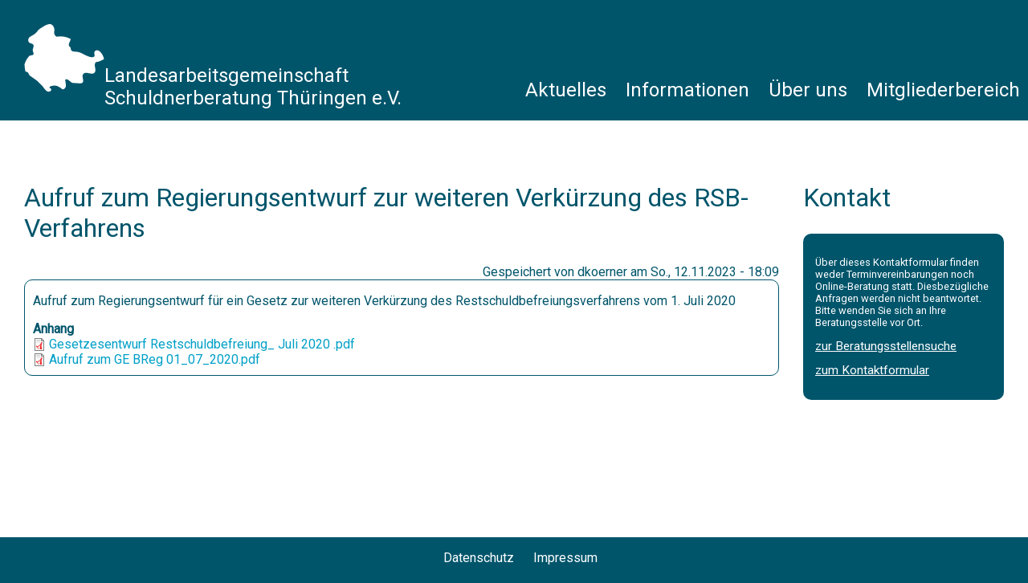

--- FILE ---
content_type: text/html; charset=UTF-8
request_url: https://www.lag-sb-thueringen.de/node/24
body_size: 6874
content:
<!DOCTYPE html>
<html lang="de" dir="ltr" prefix="content: http://purl.org/rss/1.0/modules/content/  dc: http://purl.org/dc/terms/  foaf: http://xmlns.com/foaf/0.1/  og: http://ogp.me/ns#  rdfs: http://www.w3.org/2000/01/rdf-schema#  schema: http://schema.org/  sioc: http://rdfs.org/sioc/ns#  sioct: http://rdfs.org/sioc/types#  skos: http://www.w3.org/2004/02/skos/core#  xsd: http://www.w3.org/2001/XMLSchema# ">
  <head>
    <meta charset="utf-8" />
<meta name="Generator" content="Drupal 9 (https://www.drupal.org)" />
<meta name="MobileOptimized" content="width" />
<meta name="HandheldFriendly" content="true" />
<meta name="viewport" content="width=device-width, initial-scale=1.0" />
<link rel="icon" href="/core/misc/favicon.ico" type="image/vnd.microsoft.icon" />
<link rel="alternate" hreflang="de" href="https://www.lag-sb-thueringen.de/node/24" />
<link rel="canonical" href="https://www.lag-sb-thueringen.de/node/24" />
<link rel="shortlink" href="https://www.lag-sb-thueringen.de/node/24" />

    <title>Aufruf zum Regierungsentwurf zur weiteren Verkürzung des RSB-Verfahrens | LAG SB Thüringen e.V.</title>
    <link rel="stylesheet" media="all" href="/sites/default/files/css/css_9m8-tA3IQf8ThlLQYTTZUyEweCvyR908Tg0XCbKYOfY.css" />
<link rel="stylesheet" media="all" href="/sites/default/files/css/css_RdjzrR_p8NMbjszWxnfTz_XWdtvwubrj5LFj0wURT3Y.css" />
<link rel="stylesheet" media="all" href="//fonts.googleapis.com/css?family=Roboto" />

    
  </head>
  <body class="path-node page-node-type-interner-artikel">
        <a href="#main-content" class="visually-hidden focusable skip-link">
      Direkt zum Inhalt
    </a>
    
      <div class="dialog-off-canvas-main-canvas" data-off-canvas-main-canvas>
    <div class="main-body">
    <header aria-label="Site header" class="header" id="header" role="banner">
        <div class="branding">
            <div class="site-logo">
                <img src="/themes/lagsb/images/logo.svg" />
            </div>
            <div class="site-slogan">
                <span>Landesarbeitsgemeinschaft Schuldnerberatung Thüringen e.V.</span>
            </div>
        </div>
        <div class="">
              <div class="region region-navigation">
    <nav role="navigation" aria-labelledby="block-mainnavigation-menu" id="block-mainnavigation" class="block block-menu navigation menu--main">
            
  <h2 class="visually-hidden" id="block-mainnavigation-menu">Main navigation</h2>
  

        
              <ul class="menu">
                    <li class="menu-item">
        <a href="/" data-drupal-link-system-path="&lt;front&gt;">Aktuelles</a>
              </li>
                <li class="menu-item">
        <a href="/fachartikel" data-drupal-link-system-path="fachartikel">Informationen</a>
              </li>
                <li class="menu-item">
        <a href="/ueberuns" data-drupal-link-system-path="node/3">Über uns</a>
              </li>
                <li class="menu-item">
        <a href="/user/login" data-drupal-link-system-path="user/login">Mitgliederbereich</a>
              </li>
        </ul>
  


  </nav>

  </div>

        </div>
    </header>
    <section class="main">
        <div class="content">
                            <h2 class="content-title">Aufruf zum Regierungsentwurf zur weiteren Verkürzung des RSB-Verfahrens</h2>
                          <div class="region region-content">
    <div data-drupal-messages-fallback class="hidden"></div><div id="block-mainpagecontent" class="block block-system block-system-main-block">
  
    
      
<article data-history-node-id="24" role="article" about="/node/24" class="node node--type-interner-artikel node--view-mode-full">

  
    

      <footer class="node__meta">
      <article typeof="schema:Person" about="/user/2" class="profile">
  </article>

      <div class="node__submitted">
        Gespeichert von <span class="field field--name-uid field--type-entity-reference field--label-hidden"><span lang="" about="/user/2" typeof="schema:Person" property="schema:name" datatype="">dkoerner</span></span>
 am <span class="field field--name-created field--type-created field--label-hidden">So., 12.11.2023 - 18:09</span>
        
      </div>
    </footer>
  
  <div class="node__content">
    
            <div class="clearfix text-formatted field field--name-body field--type-text-with-summary field--label-hidden field__item"><p>Aufruf zum Regierungsentwurf für ein Gesetz zur weiteren Verkürzung des Restschuldbefreiungsverfahrens vom 1. Juli 2020</p></div>
      
  <div class="field field--name-field-attachment field--type-file field--label-above">
    <div class="field__label">Anhang</div>
          <div class="field__items">
              <div class="field__item">
<span class="file file--mime-application-pdf file--application-pdf"> <a href="/sites/default/files/2023-11/Gesetzesentwurf%20Restschuldbefreiung_%20Juli%202020%20.pdf" type="application/pdf">Gesetzesentwurf Restschuldbefreiung_ Juli 2020 .pdf</a></span>
</div>
          <div class="field__item">
<span class="file file--mime-application-pdf file--application-pdf"> <a href="/sites/default/files/2023-11/Aufruf%20zum%20GE%20BReg%2001_07_2020.pdf" type="application/pdf">Aufruf zum GE BReg 01_07_2020.pdf</a></span>
</div>
              </div>
      </div>

  </div>

</article>

  </div>

  </div>

        </div>
        <div class="contact">
              <div class="region region-contact">
    <div id="block-kontakthauptseite" class="block block-block-content block-block-content5bd4a18b-e54f-494f-8481-e2d6a7f179f9">
  
      <h2>Kontakt</h2>
    
      
            <div class="clearfix text-formatted field field--name-body field--type-text-with-summary field--label-hidden field__item"><p>Über dieses Kontaktformular finden weder Terminvereinbarungen noch Online-Beratung statt. Diesbezügliche Anfragen werden nicht beantwortet. Bitte wenden Sie sich an Ihre Beratungsstelle vor Ort.</p>

<p><a href="/beratungsstellensuche">zur Beratungsstellensuche</a></p>

<p><a href="/contact/kontaktformular">zum Kontaktformular</a></p></div>
      
  </div>

  </div>

        </div>
    </section>
    <footer aria-label="Site footer" class="footer" id="footer" role="contentinfo">
        <div class="footer--bottom">
              <div class="region region-footer">
    <nav role="navigation" aria-labelledby="block-footer-menu" id="block-footer" class="block block-menu navigation menu--footer">
            
  <h2 class="visually-hidden" id="block-footer-menu">Footer</h2>
  

        
              <ul class="menu">
                    <li class="menu-item">
        <a href="/datenschutz" data-drupal-link-system-path="node/1">Datenschutz</a>
              </li>
                <li class="menu-item">
        <a href="/impressum" data-drupal-link-system-path="node/2">Impressum</a>
              </li>
        </ul>
  


  </nav>

  </div>

        </div>
    </footer>
</div>
  </div>

    
    <script src="/sites/default/files/js/js_2KlXA4Z5El1IQFVPxDN1aX5mIoMSFWGv3vwsP77K9yk.js"></script>

  </body>
</html>


--- FILE ---
content_type: image/svg+xml
request_url: https://www.lag-sb-thueringen.de/themes/lagsb/images/logo.svg
body_size: 2687
content:
<?xml version="1.0" encoding="UTF-8"?>
<svg width="100px" height="86px" viewBox="0 0 100 86" version="1.1" xmlns="http://www.w3.org/2000/svg" xmlns:xlink="http://www.w3.org/1999/xlink">
    <title>thuringia</title>
    <g id="webpage" stroke="none" stroke-width="1" fill="none" fill-rule="evenodd">
        <g id="Desktop-HD-Copy-3" transform="translate(-30.000000, -30.000000)" fill="#FFFFFF">
            <g id="top-navigation" transform="translate(30.000000, 30.000000)">
                <path d="M16.9987547,7.862483 C18.3518959,6.10973662 21.9749916,4.33609473 23.3842613,3.29900241 C24.4726982,2.49801345 28.649631,0 31.8155415,0 C35.2679606,0 37.7239376,3.94396439 37.5295381,7.862483 C37.3446676,11.5889243 36.7455962,13.0088915 39.9216278,15.6727931 C40.9821703,16.5623248 47.5650478,13.4251067 57.7795722,18.5585947 C59.5680476,19.4574243 52.8345559,26.391579 57.3010222,28.8701236 C58.7976863,29.7006567 57.5032456,32.7195725 59.8605494,33.9471883 C62.5647376,35.3554515 66.3365852,33.962639 71.7569714,36.6289211 C76.388895,38.9073593 84.655598,43.9492019 87.9588029,40.6691314 C89.3408647,39.296749 85.7644166,35.3649551 89.7783929,33.343127 C94.6191182,30.9048679 100,40.4629957 100,44.5299284 C97.9368446,44.8676216 96.3198958,46.176788 94.0056942,47.0210209 C91.6914926,47.8652538 89.5056796,47.3652775 88.9425256,49.0502618 C87.3029144,53.9560584 91.0646935,57.5698273 88.2965382,61.0170155 C85.2558207,64.8036257 78.4214598,59.6134667 74.6995586,62.167902 C70.6176925,64.9693903 75.8989038,71.4465389 72.9219931,73.818316 C70.8146769,75.497266 67.4781847,74.2055404 61.3047802,74.2055404 C58.3419509,74.2055404 54.7628372,68.6329429 52.0864778,69.5423369 C49.4101184,70.4517309 55.1567936,78.9568573 49.4360811,81.9293359 C46.6695123,83.3668433 44.559492,77.477906 37.5295381,77.477906 C36.3471893,77.477906 31.7276595,78.0165335 31.2824259,79.8058755 C30.9922156,80.9721969 33.1933254,80.5523667 33.678036,81.9293359 C34.1627466,83.3063051 32.3697536,85.2957772 30.7094861,85.1964181 C27.9396471,85.0306566 26.7506128,83.8984789 24.4773354,80.6881924 C22.2040581,77.477906 19.1428698,74.5182362 15.5180001,71.264484 C14.1861292,70.0689712 7.54726873,65.7854412 6.41168938,64.6655986 C4.83544482,63.1111974 5.56064053,60.4345278 1.45809222,59.8925457 C0.623321069,59.7822652 0,52.8826609 0,50.820179 C0,49.4892431 2.65450862,43.4258426 5.89947591,40.2548299 C7.34392671,38.8432989 10.3239178,39.8557179 11.2216115,38.086241 C12.1193053,36.3167641 9.92853654,34.8224608 10.3239178,32.2701698 C10.7192991,29.7178787 11.9905507,28.0868533 11.2216115,26.318713 C9.96968083,23.4399559 4.61894222,25.3639704 4.61894222,20.1711125 C4.61894222,16.4483751 8.35018886,15.3050167 11.2216115,13.4480688 C12.2415231,12.7884924 13.2493102,12.1881119 14.1617785,11.3120605 C15.11529,10.3966039 15.9724567,9.1918638 16.9987547,7.862483 Z" id="thuringia"></path>
            </g>
        </g>
    </g>
</svg>